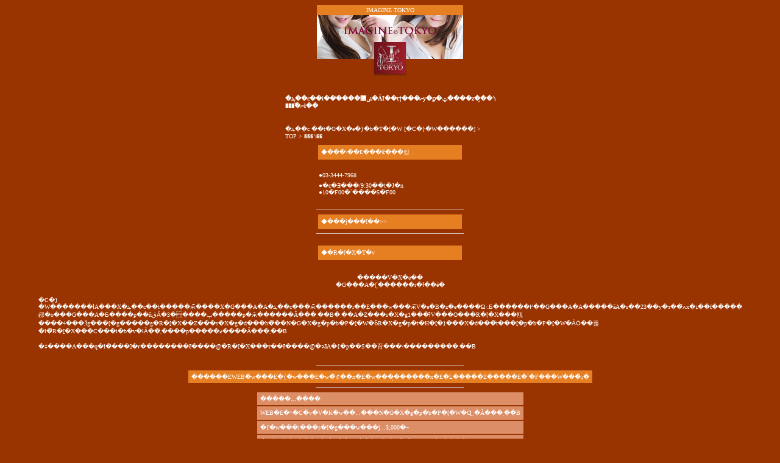

--- FILE ---
content_type: text/html; charset=UTF-8
request_url: https://www.imagine-tokyo.com/i/system.html
body_size: 3868
content:
<!DOCTYPE html PUBLIC "-//W3C//DTD XHTML 1.0 Transitional//EN" "http://www.w3.org/TR/xhtml1/DTD/xhtml1-transitional.dtd">
<html xmlns="http://www.w3.org/1999/xhtml" lang="ja" xml:lang="ja">
<head>
<meta http-equiv="Content-Type" content="text/html; charset=Shift_JIS" />
<title>���༽�� | �ܔ��c ��t�G�X�e�}�b�T�[�W [�C�}�W������]MB��</title>
<meta name="keywords" content="�ܔ��c,��t,�����Y�G�X�e,��t�}�b�T�[�W,�o���}�b�T�[�W,�i��" />
<meta name="description" content="�y����������I�z���l�������M����҂��Ă܂��I�����ݽ޴�Áy�ϼ�ݓ����zMB�ł̗��༽���߰�ނł�����X�͌ܔ��c��i���蓌��23��ɂ��f������o���^�̉�tϯ���ނł����������͂�������߰�ނ��������������" />
<link rel="canonical" href="http://www.imagine-tokyo.com/system/system_coming.html" />
<meta http-equiv="cache-control" content="max-age=120" />
<meta http-equiv="Cache-Control" content="no-cache" />
<style type="text/css">
   a:link { color: #ffffff; text-decoration: none;}
   a:visited { color: #fff799; }
</style>
<script type="text/javascript">
  var _gaq = _gaq || [];
  _gaq.push(['_setAccount', 'UA-36522127-1']);
  _gaq.push(['_trackPageview']);
  (function() {
    var ga = document.createElement('script'); ga.type = 'text/javascript'; ga.async = true;
    ga.src = ('https:' == document.location.protocol ? 'https://ssl' : 'http://www') + '.google-analytics.com/ga.js';
    var s = document.getElementsByTagName('script')[0]; s.parentNode.insertBefore(ga, s);
  })();
</script>
</head>
<body bgcolor="#993300" text="#ffffff">
<a name="top"></a>
<div align="center">
<font size="1">
<table border="0" bgcolor="#e67e22" width="240">
<tr>
<td>
<div align="center">
<font color="#ffffff" size="1">
IMAGINE TOKYO<br />
</font>
</div>
</td>
</tr>
</table>

<img src="images/headersub.jpg" width="240" height="100" alt="header" /><br />
<hr size="1" width="240" color="#993300">
<table width="240" >
<tr>
<td colspan="2" style="width:100%;padding:5px">
<h1><font size="1" color="ffffff">
�ܔ��c��i��̕����ݽ޴�ÁI��tϯ���ށy�ϼ�ݓ����z�̗��༽���߰�ނł��
</font></h1>
</td>
</tr>
<tr>
<td colspan="2" style="width:100%;padding:5px">
<ol itemscope itemtype="http://schema.org/BreadcrumbList" style="margin: 0;padding: 0;list-style-type: none">
<li itemprop="itemListElement" itemscope itemtype="http://schema.org/ListItem" style="float:left">
<a itemprop="item" href="http://www.imagine-tokyo.com/i/"><span itemprop="name"><font size="1" color="ffffff">�ܔ��c ��t�G�X�e�}�b�T�[�W [�C�}�W������]&nbsp;&gt;&nbsp;</font></span></a>
<meta itemprop="position" content="1" />
</li>
<li itemprop="itemListElement" itemscope itemtype="http://schema.org/ListItem" style="float:left">
<a itemprop="item" href="http://www.imagine-tokyo.com/i/1.html"><span itemprop="name"><font size="1" color="ffffff">TOP&nbsp;&gt;&nbsp;</font></span></a>
<meta itemprop="position" content="2" />
</li>
<li style="float:left"><font size="1" color="ffffff">���༽��</font></li>
</ol>
</td>
</tr>
</table>

<table width="240" >
<tr>
<td colspan="2" style="width:100%;padding:5px;background:#e67e22;"><font size="1" color="ffffff">&#9670;���\��E���₢���킹</font></td>
</tr>
</table>

<table border="0" width="240">
<tr>
<td>
<hr size="7" style="width:100%;height:0.5px;color:#993300;background:#993300;border:1px solid #993300;margin:3px 0;padding:3px 0"/>
<font size="1">
&#9679;<a href="tel:03-3444-7968">03-3444-7968</a>
<hr size="1" style="width:100%;height:0.5px;color:#993300;background:#993300;border:1px solid #993300;margin:1px 0;padding:1px 0"/>
&#9679;�c�Ǝ���/9:30��t�J�n<br />&#9679;10�F00�`����5�F00</div>
</font>
<hr size="7" style="width:100%;height:0.5px;color:#993300;background:#993300;border:1px solid #993300;margin:3px 0;padding:3px 0"/>
</td>
</tr>
</table>
<hr size="1" width="240" color="#dbdbdb">
<table width="240" >
<tr>
<td colspan="2" style="width:100%;padding:5px;background:#e67e22;"><font size="1"><a href="#navi" color="#ffffff" >&#9670;���j���[��&gt;&gt;</a></font></td>
</tr>
</table>
<hr size="1" width="240" color="#dbdbdb">
<hr size="7" style="width:100%;height:0.5px;color:#993300;background:#993300;border:1px solid #993300;margin:3px 0;padding:3px 0"/>

<table width="240" >
<tr>
<td colspan="2" style="width:100%;padding:5px;background:#e67e22;"><font size="1" color="ffffff">&#9670;�R�[�X�T�v</font></td>
</tr>
</table>
<hr size="7" style="width:100%;height:0.5px;color:#993300;background:#993300;border:1px solid #993300;margin:3px 0;padding:3px 0"/>

<table width="240" >
<tr>
<td style="text-align:center;padding:5px;margin:3px 0;">
<font size="1" color="ffffff">
�����V�X�e��<br />
�G���A�ʗ������i�ł̂��ē�
</font>
</td>
</tr>

<tr>
<td style="text-align:left;padding:5px;margin:3px 0;">
<font size="1" color="ffffff">
�C�}�W�������ł́A���X�ܔ��c��t�����ӂ̂����X�G���A�A�ܔ��c���ӂ̂������i��E���w���ӂ̃V�e�B�z�e����ΏۂƂ������߂��G���A�A�����āA�s��23��y�т��̋ߍx�ւ��f�����邲�o���G���A�Ƃ����p��ňقȂ�3�̗����ݒ�����p�ӂ������Ă���܂��B�܂��A�Z���s�X�g1���ł̃V���O���R�[�X���瓯����4���܂ł̃g���[�g�����g�R�[�X��Z���s�X�g�d���h�̃��N�G�X�g�p�b�P�[�W�ƃR�X�g�p�t�H�[�}���X�d���̃t���[�p�b�P�[�W�ȂǑ��푽�l�̃R�[�X���C���i�b�v�ł݂Ȃ��܂̂����p�����҂����Ă���܂��B
</font>
</td>
</tr>

<td style="text-align:left;padding:5px;margin:3px 0;">
<font size="1" color="ffffff">
�ǂ����A���q�l�̂���]�ɍ��������ē����@�R�[�X���т��ē����@�ɂāA�{�p��S��育���\���������܂��B
</font>
</td>
</tr>
</table>
<hr size="7" style="width:100%;height:0.5px;color:#993300;background:#993300;border:1px solid #993300;margin:3px 0;padding:3px 0"/>

<hr size="1" width="240" color="#dbdbdb">
<table width="240" >
<tr>
<td style="width:100%;padding:5px;background:#e67e22;text-align: left;"><font size="1" color="ffffff">������EWEB�w���E�{�w���E�w�͂⊄��x�E�w���̗������x�E�L�����Z�����E�`�F���W���̏ڍ�</font></td>
</tr>
</table>
<hr size="1" width="240" color="#dbdbdb">

<table width="240" >
<tr>
<td style="text-align:left; padding:5px;background:#dc8e67;" ><font size="1" color="ffffff">�����...����</font></td>
</tr>
<tr>
<td style="text-align:left; padding:5px;background:#dc8e67;" ><font size="1" color="ffffff">WEB�E�^�C�v�V�K�w��...���N�G�X�g�p�b�P�[�W�Ɋ܂܂�Ă���܂��B</font></td>
</tr>
<tr>
<td style="text-align:left; padding:5px;background:#dc8e67;" <font size="1" color="ffffff">�{�w���i���s�[�g���w���j...3,000�~</font></td>
</tr>
<tr>
<td style="text-align:left; padding:5px;background:#dc8e67;" <font size="1" color="ffffff">�w�͂⊄��x���O�\�񊄈��i70���R�[�X�`�j...1,000�~���� ���V���O�����N�G�X�g�R�[�X�̂ݓK�p</font></td>
</tr>
<tr>
<td style="text-align:left; padding:5px;background:#dc8e67;" <font size="1" color="ffffff">�w���̗������x�V�l�����i70���R�[�X�`�j...1,000�~���� ���V���O�����N�G�X�g�R�[�X�̂ݓK�p</font></td>
</tr>
<tr>
<td style="text-align:left; padding:5px;background:#dc8e67;" <font size="1" color="ffffff">�����A100���R�[�X�ȏ�̂����p�ŁA���̗������Ƒ������p�̏ꍇ�����1,000�~�����������܂��B</font></td>
</tr>
<tr>
<td style="text-align:left; padding:5px;background:#dc8e67;" <font size="1" color="ffffff">���o����E�{�p�J�n��̃L�����Z����...�����p������50��</font></td>
</tr>
<tr>
<td style="text-align:left; padding:5px;background:#dc8e67;" <font size="1" color="ffffff">�Z���s�X�g�`�F���W��...�����p������20��</font></td>
</tr>
</table>

<a name="traffic"></a>
<hr size="1" width="240" color="#dbdbdb">
<table width="240" >
<tr>
<td style="width:100%;padding:5px;background:#e67e22;text-align: left;"><font size="1" color="ffffff">���o���G���A�y�ь�ʔ�̈ꗗ</font></td>
</tr>
</table>
<hr size="1" width="240" color="#dbdbdb">

<table width="240" >
<tr>
<td style="width:100%;padding:5px;background:#a46a4d;"><font size="1" color="ffffff">
�f���o���[�G���A�́A��{�I�ɓ���23��y�т��̋ߍx�ƂȂ�܂��B���G���A�y�ѐ�t�G���A�̈ꕔ���s�Ȃ��Ă���܂��̂ŁA�ڂ����͂��d�b�ł��₢���킹���������B����23��̏ꍇ�A������ł��኱�A�������قȂ�܂��̂ŁA���o�����˗��̍ہA���q�˂��������܂��B���X�ł́A���ē��̑O�ɐ��m�Ȍ�ʔ���Z�o���A��t�X�^�b�t��肨�q�l�ɁA���m�ɂ��`�������Ē����Ă���܂��B
</font></td>
</tr>
</table>

<table width="240" >
<tr>
<th style="text-align:left; padding:5px;background:#dc8e67;" colspan="2"><font size="1" color="ffffff">��ʔ�̖ڈ�</font></th>
</tr>
<tr>
<td style="width:30%;text-align: left; padding:5px;background:#dc8e67;"><font size="1" color="ffffff">����</font></td>
<td style="width:70%;text-align: left; padding:5px;background:#dc8e67;"><font size="1" color="ffffff">�i���</font></td>
</tr>
<tr>
<td style="width:30%;text-align: left; padding:5px;background:#dc8e67;"><font size="1" color="ffffff">0�`3,000�~</font></td>
<td style="width:70%;text-align: left; padding:5px;background:#dc8e67;"><font size="1" color="ffffff">������E�`��E�a�J��E�ڍ���E��c��E���c�J��</font></td>
</tr>
<tr>
<td style="width:30%;text-align: left; padding:5px;background:#dc8e67;"><font size="1" color="ffffff">2,000�`4,000�~</font></td>
<td style="width:70%;text-align: left; padding:5px;background:#dc8e67;"><font size="1" color="ffffff">�]����E���c��E�V�h��E�����</font></td>
</tr>
<tr>
<td style="width:30%;text-align: left; padding:5px;background:#dc8e67;"><font size="1" color="ffffff">3,000�`5,000�~</font></td>
<td style="width:70%;text-align: left; padding:5px;background:#dc8e67;"><font size="1" color="ffffff">�]�ː��E������E�n�c��E�䓌��E�r���E������E������E�k��E����E�L����E���n��E������E�O��s�E���z�s�E������s�E���̈ꕔ�i���]��E������E�{�O��E���Ë�E������E�K��E����j</font></td>
</tr>
<tr>
<td style="width:30%;text-align: left; padding:5px;background:#dc8e67;"><font size="1" color="ffffff">5,000�~�`</font></td>
<td style="width:70%;text-align: left; padding:5px;background:#dc8e67;"><font size="1" color="ffffff">���l�E�O�����E��ʁE��t</font></td>
</tr>
</table>

<a name="shop"></a>
<hr size="1" width="240" color="#dbdbdb">
<table width="240" >
<tr>
<td style="width:100%;padding:5px;background:#e67e22;text-align: left;"><font size="1" color="ffffff">�����X�ł̎�t�X��</font></td>
</tr>
</table>
<hr size="1" width="240" color="#dbdbdb">

<table width="240" >
<tr>
<td style="text-align:left; padding:5px;background:#dc8e67;" ><font size="1" color="ffffff">
��t�X�܃A�N�Z�X�F�i�q�ܔ��c�w�����k��3���@���~�[����育�A�����������B
</font></td>
</tr>
</table>

<hr size="1" width="240" color="#dbdbdb">
<table width="240" >
<tr>
<td style="width:100%;padding:5px;background:#e67e22;text-align: left;"><font size="1" color="ffffff">�e��N���W�b�g�J�[�h�̂���舵������܂��B</font></td>
</tr>
</table>
<hr size="1" width="240" color="#dbdbdb">

<table width="240" >
<tr>
<td style="text-align:left; padding:5px;background:#dc8e67;" ><font size="1" color="ffffff">
VISA�y��MASTER�n�EJCB�ȂǁA�e��J�[�h�������p�����܂��B ���A�J�[�h���ς̍ہA�ʓr�J�[�h�`���[�W�オ�|����܂��̂ŁA���������������܂��B
</font></td>
</tr>
</table>

<hr size="7" style="width:100%;height:0.5px;color:#993300;background:#993300;border:1px solid #993300;margin:3px 0;padding:3px 0"/>
<hr size="1" width="240" color="#dbdbdb">
<table width="240" >
<tr>
<td colspan="2" style="width:100%;padding:5px;background:#dc8e67;text-align: center;"><font size="1" color="ffffff">�G���A</font></td>
</tr>
</table>
<hr size="1" width="240" color="#dbdbdb">
<hr size="7" style="width:100%;height:0.5px;color:#993300;background:#993300;border:1px solid #993300;margin:3px 0;padding:3px 0"/>
<table width="240" >
<tr>
<td colspan="2" style="width:100%;padding:5px;background:#dc8e67;"><font size="1" color="ffffff"><a href="gotandarea1.html"  style="text-decoration: none;">�����X�G���A &#8811;&#8811;</a></font></td>
</tr>
<tr>
<td colspan="2" style="width:100%;padding:5px;background:#dc8e67;"><font size="1" color="ffffff"><a href="gotanda1_target.html"  style="text-decoration: none;">�����X�G���A�Ώۃz�e���E�����^�����[�� &#8811;&#8811;</a></font></td>
</tr>
</table>

<table width="240" >
<tr>
<td colspan="2" style="width:100%;padding:5px;background:#dc8e67;"><font size="1" color="ffffff"><a href="gotandarea2.html"  style="text-decoration: none;">���߂��G���A�ܔ��c������v���� &#8811;&#8811;</a></font></td>
</tr>
<tr>
<td colspan="2" style="width:100%;padding:5px;background:#dc8e67;"><font size="1" color="ffffff"><a href="gotanda2_target.html"  style="text-decoration: none;">���߂��G���A�ܔ��c������v���� �ΏۃG���A&#8811;&#8811;</a></font></td>
</tr>
</table>

<table width="240" >
<tr>
<td colspan="2" style="width:100%;padding:5px;background:#dc8e67;"><font size="1" color="ffffff"><a href="shinagawa.html"  style="text-decoration: none;">���߂��G���A�i��E���V�e�B�z�e���v���� &#8811;&#8811;</a></font></td>
</tr>
<tr>
<td colspan="2" style="width:100%;padding:5px;background:#dc8e67;"><font size="1" color="ffffff"><a href="shinagawa_target.html"  style="text-decoration: none;">���߂��G���A�i��E���V�e�B�z�e���v�����Ώۃz�e�� &#8811;&#8811;</a></font></td>
</tr>
</table>

<table width="240" >
<tr>
<td colspan="2" style="width:100%;padding:5px;background:#dc8e67;"><font size="1" color="ffffff"><a href="winterfesta.html"  style="text-decoration: none;">���o���G���A�o���v���� &#8811;&#8811;</a></font></td>
</tr>
<tr>
<td colspan="2" style="width:100%;padding:5px;background:#dc8e67;"><font size="1" color="ffffff"><a href="winterfesta_target.html"  style="text-decoration: none;">�o���G���A����ʔ� &#8811;&#8811;</a></font></td>
</tr>
</table>

<hr size="7" style="width:100%;height:0.5px;color:#993300;background:#993300;border:1px solid #993300;margin:3px 0;padding:3px 0"/>
<hr size="1" width="240" color="#dbdbdb">
<table width="240" >
<tr>
<td colspan="2" style="width:100%;padding:5px;background:#dc8e67;text-align: center;"><font size="1" color="ffffff">���ʃR�[�X</font></td>
</tr>
</table>
<hr size="1" width="240" color="#dbdbdb">
<hr size="7" style="width:100%;height:0.5px;color:#993300;background:#993300;border:1px solid #993300;margin:3px 0;padding:3px 0"/>
<table width="240" >
<tr>
<td colspan="2" style="width:100%;padding:5px;background:#dc8e67;"><font size="1" color="ffffff"><a href="half.html"  style="text-decoration: none;">HALF & HALF 100/140 &#8811;&#8811;</a></font></td>
</tr>
</table>
<hr size="7" style="width:100%;height:0.5px;color:#993300;background:#993300;border:1px solid #993300;margin:3px 0;padding:3px 0"/>
<hr size="1" width="240" color="#dbdbdb">
<hr size="7" style="width:100%;height:0.5px;color:#993300;background:#993300;border:1px solid #993300;margin:3px 0;padding:3px 0"/>
<table width="240" >
<tr>
<td colspan="2" style="width:100%;padding:5px;background:#dc8e67;"><font size="1" color="ffffff"><a href="attention.html"  style="text-decoration: none;">���X�����p���̂����� &#8811;&#8811;</a></font>
</td>
</tr>
</table>

<table width="240" >
<tr>
<td colspan="2" style="width:100%;padding:5px;background:#dc8e67;"><font size="1" color="ffffff"><a href="qa.html"  style="text-decoration: none;">Q&A &#8811;&#8811;</a></font></td>
</tr>
</table>
<hr size="7" style="width:100%;height:0.5px;color:#993300;background:#993300;border:1px solid #993300;margin:3px 0;padding:3px 0"/>
<hr size="1" width="240" color="#dbdbdb">
<hr size="7" style="width:100%;height:0.5px;color:#993300;background:#993300;border:1px solid #993300;margin:3px 0;padding:3px 0"/>
<hr size="1" style="width:100%;height:0.5px;color:#993300;background:#993300;border:1px solid #993300;margin:1px 0;padding:1px 0"/>
<font size="1" style="text-align: right;"><a href="#top">PAGE TOP&#9650;</a></font><br />
<hr size="7" style="width:100%;height:0.5px;color:#993300;background:#993300;border:1px solid #993300;margin:3px 0;padding:3px 0"/>
<hr size="1" width="240" color="#dbdbdb">
<hr size="7" style="width:100%;height:0.5px;color:#993300;background:#993300;border:1px solid #993300;margin:3px 0;padding:3px 0"/>

<a name="navi"></a>
<table border="0" bgcolor="#e67e22" width="240" style="width:240px;padding:5px;">
<tr>
<td>
<font size="1" color="#ffffff" >&#9670;���C�����j���[</font>
</td>
</tr>
</table>
	
<hr size="7" style="width:100%;height:0.5px;color:#993300;background:#993300;border:1px solid #993300;margin:3px 0;padding:3px 0"/>
<hr size="1" width="240" color="#dbdbdb">
<table width="240" >
<tr>
<td colspan="2" style="width:100%;padding:5px;background:#e67e22;"><font size="1"><a href="http://www.imagine-tokyo.com/i/1.html" color="#ffffff" >&#9670;TOP PAGE��&gt;&gt;</a></font></td>
</tr>
</table>
<hr size="1" width="240" color="#dbdbdb">
<hr size="7" style="width:100%;height:0.5px;color:#993300;background:#993300;border:1px solid #993300;margin:3px 0;padding:3px 0"/>
	
<table width="240" >
<tr>
<td colspan="2" style="width:100%;padding:5px;background:#e67e22;"><font size="1" color="ffffff">&#9670;���\��E���₢���킹</font></td>
</tr>
</table>

<table border="0" width="240">
<tr>
<td>
<hr size="7" style="width:100%;height:0.5px;color:#993300;background:#993300;border:1px solid #993300;margin:3px 0;padding:3px 0"/>
<font size="1">
&#9679;<a href="tel:03-3444-7968">03-3444-7968</a>
<hr size="1" style="width:100%;height:0.5px;color:#993300;background:#993300;border:1px solid #993300;margin:1px 0;padding:1px 0"/>
&#9679;�c�Ǝ���/9:30��t�J�n<br />&#9679;10�F00�`����5�F00</div>
</font>
<hr size="7" style="width:100%;height:0.5px;color:#993300;background:#993300;border:1px solid #993300;margin:3px 0;padding:3px 0"/>
</td>
</tr>
</table>

<table width="240" >
<tr>
<td colspan="2" style="width:100%;padding:5px;background:#dc8e67;"><font size="1" color="ffffff">�Z���s�X�g���</font></td>
</tr>
</table>

<font size="1" color="#ffffff" >
<hr size="1" style="width:100%;height:0.5px;color:#993300;background:#993300;border:1px solid #993300;margin:1px 0;padding:1px 0"/>
&#9492;<a href="http://www.imagine-tokyo.com/i/monthlypickup/list1.html" style="text-decoration: none;">�����̃s�b�N�A�b�v��</a>
<hr size="1" style="width:100%;height:0.5px;color:#993300;background:#993300;border:1px solid #993300;margin:1px 0;padding:1px 0"/>
&#9492;<a href="http://www.imagine-tokyo.com/i/mobile_schedule.php" style="text-decoration: none;">�Z���s�X�g�o�Ώ���</a>
<hr size="1" style="width:100%;height:0.5px;color:#993300;background:#993300;border:1px solid #993300;margin:1px 0;padding:1px 0"/>
&#9492;<a href="http://www.imagine-tokyo.com/i/list_new.html" style="text-decoration: none;">�Z���s�X�g���X�g��</a>
<hr size="1" style="width:100%;height:0.5px;color:#993300;background:#993300;border:1px solid #993300;margin:1px 0;padding:1px 0"/>
&#9492;<a href="http://www.imagine-tokyo.com/i/fresh/" style="text-decoration: none;">�V�l�Z���s�X�g��</a>
<hr size="1" style="width:100%;height:0.5px;color:#993300;background:#993300;border:1px solid #993300;margin:1px 0;padding:1px 0"/>
&#12288;&#9492;<a href="http://www.imagine-tokyo.com/i/list_22.html#22" style="text-decoration: none;">�`22�Ζ���</a>
<hr size="1" style="width:100%;height:0.5px;color:#993300;background:#993300;border:1px solid #993300;margin:1px 0;padding:1px 0"/>
&#12288;&#9492;<a href="http://www.imagine-tokyo.com/i/list_24.html#24" style="text-decoration: none;">22�΁`24��</a>
<hr size="1" style="width:100%;height:0.5px;color:#993300;background:#993300;border:1px solid #993300;margin:1px 0;padding:1px 0"/>
&#12288;&#9492;<a href="http://www.imagine-tokyo.com/i/list_26.html#26" style="text-decoration: none;">25�΁`26��</a>
<hr size="1" style="width:100%;height:0.5px;color:#993300;background:#993300;border:1px solid #993300;margin:1px 0;padding:1px 0"/>
&#12288;&#9492;<a href="http://www.imagine-tokyo.com/i/list_29.html#29" style="text-decoration: none;">27�΁`29��</a>
<hr size="1" style="width:100%;height:0.5px;color:#993300;background:#993300;border:1px solid #993300;margin:1px 0;padding:1px 0"/>
&#12288;&#9492;<a href="http://www.imagine-tokyo.com/i/list_30.html#30" style="text-decoration: none;">30�Έȏ�`</a>
<hr size="1" style="width:100%;height:0.5px;color:#993300;background:#993300;border:1px solid #993300;margin:1px 0;padding:1px 0"/>
&#9492;<a rel="nofollow" href="http://www.imagine-tokyo.com/i/fresh/" style="text-decoration: none;">���̗������Z���s�X�g��</a>
<hr size="1" style="width:100%;height:0.5px;color:#993300;background:#993300;border:1px solid #993300;margin:1px 0;padding:1px 0"/>
&#9492;<a href="http://www.imagine-tokyo.com/i/bigchance.html" style="text-decoration: none;">�r�b�O�`�����X��</a>
<hr size="1" style="width:100%;height:0.5px;color:#993300;background:#993300;border:1px solid #993300;margin:1px 0;padding:1px 0"/>
&#9492;<a href="http://www.imagine-tokyo.com/i/rank.html" style="text-decoration: none;">�����L���O��</a>
</font>
<hr size="7" style="width:100%;height:0.5px;color:#993300;background:#993300;border:1px solid #993300;margin:3px 0;padding:3px 0"/>

<table width="240" >
<tr>
<td colspan="2" style="width:100%;padding:5px;background:#dc8e67;"><font size="1" color="ffffff">�C�x���g���</font></td>
</tr>
</table>

<hr size="1" style="width:100%;height:0.5px;color:#993300;background:#993300;border:1px solid #993300;margin:1px 0;padding:1px 0"/>
<font size="1" color="#ffffff" >
&#9492;<a href="http://www.imagine-tokyo.com/i/event.html" style="text-decoration: none;">Imagine Collection��</a>
<hr size="1" style="width:100%;height:0.5px;color:#993300;background:#993300;border:1px solid #993300;margin:1px 0;padding:1px 0"/>
&#9492;<a href="http://www.imagine-tokyo.com/i/dayoff.html" style="text-decoration: none;">�f�C���[�E�I�t��</a>
<hr size="1" style="width:100%;height:0.5px;color:#993300;background:#993300;border:1px solid #993300;margin:1px 0;padding:1px 0"/>
&#9492;<a href="http://www.imagine-tokyo.com/i/season.html" style="text-decoration: none;">�V�[�Y���E�C�x���g��</a>
<hr size="1" style="width:100%;height:0.5px;color:#993300;background:#993300;border:1px solid #993300;margin:1px 0;padding:1px 0"/>
&#9492;<a href="http://www.imagine-tokyo.com/i/regular.html" style="text-decoration: none;">���M�����[�E�C�x���g��</a>
</font>
<hr size="7" style="width:100%;height:0.5px;color:#993300;background:#993300;border:1px solid #993300;margin:3px 0;padding:3px 0"/>

<table width="240" >
<tr>
<td colspan="2" style="width:100%;padding:5px;background:#dc8e67;"><font size="1" color="ffffff">�����V�X�e��</font></td>
</tr>
</table>

<hr size="1" style="width:100%;height:0.5px;color:#993300;background:#993300;border:1px solid #993300;margin:1px 0;padding:1px 0"/>
<font size="1" color="#ffffff" >
&#9492;<a href="http://www.imagine-tokyo.com/i/about.html" style="text-decoration: none;">�C�}�W���̂����p���@��</a>
<hr size="1" style="width:100%;height:0.5px;color:#993300;background:#993300;border:1px solid #993300;margin:1px 0;padding:1px 0"/>
&#9492;<a href="http://www.imagine-tokyo.com/i/system.html" style="text-decoration: none;">�R�[�X�T�v��</a>
<hr size="1" style="width:100%;height:0.5px;color:#993300;background:#993300;border:1px solid #993300;margin:1px 0;padding:1px 0"/>
&#9492;<a href="http://www.imagine-tokyo.com/i/gotandarea1.html" style="text-decoration: none;">�����X�G���A�ܔ��c����/�����v���� ��</a>
<hr size="1" style="width:100%;height:0.5px;color:#993300;background:#993300;border:1px solid #993300;margin:1px 0;padding:1px 0"/>
&#9492;<a href="http://www.imagine-tokyo.com/i/gotandarea2.html" style="text-decoration: none;">���߂��G���A�ܔ��c������v������</a>
	<hr size="1" style="width:100%;height:0.5px;color:#993300;background:#993300;border:1px solid #993300;margin:1px 0;padding:1px 0"/>
&#9492;<a href="http://www.imagine-tokyo.com/i/shinagawa.html" style="text-decoration: none;">���߂��G���A�i��E���CH�v������</a>
	<hr size="1" style="width:100%;height:0.5px;color:#993300;background:#993300;border:1px solid #993300;margin:1px 0;padding:1px 0"/>
&#9492;<a href="http://www.imagine-tokyo.com/i/winterfesta.html" style="text-decoration: none;">�o���G���A�o���v������</a>
<hr size="1" style="width:100%;height:0.5px;color:#993300;background:#993300;border:1px solid #993300;margin:1px 0;padding:1px 0"/>
&#9492;<a href="http://www.imagine-tokyo.com/i/attention.html" style="text-decoration: none;">���X�����p���̂����Ӂ�</a>
<hr size="1" style="width:100%;height:0.5px;color:#993300;background:#993300;border:1px solid #993300;margin:1px 0;padding:1px 0"/>
&#9492;<a href="http://www.imagine-tokyo.com/i/qa.html" style="text-decoration: none;">Q&A��</a>
</font>
<hr size="7" style="width:100%;height:0.5px;color:#993300;background:#993300;border:1px solid #993300;margin:3px 0;padding:3px 0"/>

<table width="240" >
<tr>
<td colspan="2" style="width:100%;padding:5px;background:#dc8e67;"><font size="1" color="ffffff">�wI-POINT�x</font></td>
</tr>
</table>

<hr size="1" style="width:100%;height:0.5px;color:#993300;background:#993300;border:1px solid #993300;margin:1px 0;padding:1px 0"/>
<font size="1" color="#ffffff" >

&#9492;<a href="http://www.imagine-tokyo.com/i/i_point.html" style="text-decoration: none;">�wI-POINT�x�T�v��</a>
<hr size="1" style="width:100%;height:0.5px;color:#993300;background:#993300;border:1px solid #993300;margin:1px 0;padding:1px 0"/>
&#9492;<a href="http://www.imagine-tokyo.jp/point/mobile_login.html" style="text-decoration: none;">�wI-POINT�x���O�C����</a>
<hr size="7" style="width:100%;height:0.5px;color:#993300;background:#993300;border:1px solid #993300;margin:3px 0;padding:3px 0"/>
</font>
<hr size="7" style="width:100%;height:0.5px;color:#993300;background:#993300;border:1px solid #993300;margin:3px 0;padding:3px 0"/>

<table width="240" >
<tr>
<td colspan="2" style="width:100%;padding:5px;background:#dc8e67;"><font size="1" color="ffffff">�T�u���j���[</font></td>
</tr>
</table>

<hr size="1" style="width:100%;height:0.5px;color:#993300;background:#993300;border:1px solid #993300;margin:1px 0;padding:1px 0"/>
<font size="1" color="#ffffff" >

&#9492;<a href="http://www.imagine-tokyo.com/i/mailinglist.html" style="text-decoration: none;">�����}�K�o�^��</a>
<hr size="1" style="width:100%;height:0.5px;color:#993300;background:#993300;border:1px solid #993300;margin:1px 0;padding:1px 0"/>
&#9492;<a href="http://www.imagine-nagoya.jp/m/" style="text-decoration: none;" rel="nofollow">�C�}�W�����É���</a>
<hr size="1" style="width:100%;height:0.5px;color:#993300;background:#993300;border:1px solid #993300;margin:1px 0;padding:1px 0"/>
&#9492;<a href="http://www.celeb-imagine.jp/mobile/" style="text-decoration: none;" rel="nofollow">�Z���s�X�g��W��</a>
<hr size="7" style="width:100%;height:0.5px;color:#993300;background:#993300;border:1px solid #993300;margin:3px 0;padding:3px 0"/>
</font>
<hr size="7" style="width:100%;height:0.5px;color:#993300;background:#993300;border:1px solid #993300;margin:3px 0;padding:3px 0"/>

<hr size="1" width="240" color="#dbdbdb">

<hr size="1" style="width:100%;height:0.5px;color:#993300;background:#993300;border:1px solid #993300;margin:1px 0;padding:1px 0"/>
<font size="1" style="text-align: right;"><a href="#top">PAGE TOP&#9650;</a></font><br />
<hr size="1" style="width:100%;height:0.5px;color:#993300;background:#993300;border:1px solid #993300;margin:1px 0;padding:1px 0"/>
<table border="0" bgcolor="#e67e22" width="240">
<tr>
<td>
<div align="center">
&copy; <font size="1" color="#ffffff" ><a href="http://www.imagine-tokyo.com/i/" style="text-decoration: none">�ܔ��c ��t�G�X�e�}�b�T�[�W [�C�}�W������]MB��</a>All Rights Reserved.</font>
</div>
</td>
</tr>
</table>
</font>

</body>
</html>